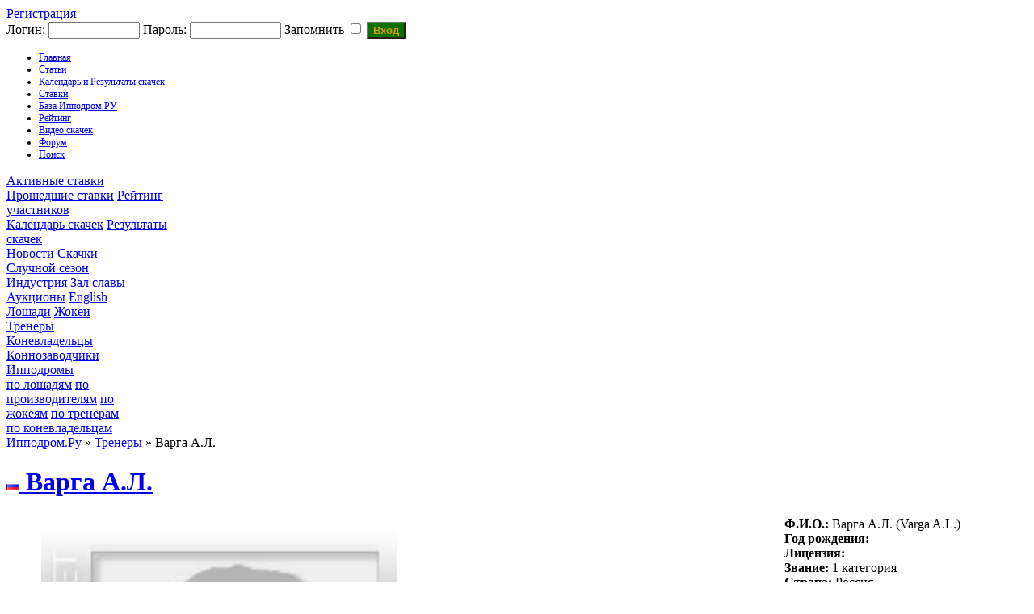

--- FILE ---
content_type: text/html; charset=windows-1251
request_url: https://hippodrom.ru/modules/trainers/trainer.php?trainer_id=2085&start=40
body_size: 41170
content:


<!DOCTYPE html PUBLIC "-//W3C//DTD XHTML 1.0 Transitional//EN" "http://www.w3.org/TR/xhtml1/DTD/xhtml1-transitional.dtd">
<html xmlns="http://www.w3.org/1999/xhtml" lang="en" xml:lang="en" > 
<head>
<meta http-equiv="content-language" content="ru" />
<meta http-equiv="content-type" content="text/html; charset=windows-1251" />
<title>Варга А.Л. - Тренер - Ипподром.Ру</title>
  <meta property="og:type" content="website">
 <meta name="description" content="Главный скаковой ресурс в России. Всё о скачках в России.  Видео, фото, статьи. Российское Дерби, Бридерс Кап, скачки на Кубок мэра Москвы, лучшие скаковые лошади, лучшие жокеи, аукционы скаковых лошадей, тотализатор скачек. База данных по лошадям чистокровной верховой породы, жокеям, коневладельцам, коннозаводчикам. Рейтинг лучших лошадей, рейтинг лучших жокеев. Профессиональные статьи по скаковой тематике." />
<meta name="robots" content="index,follow" />
<meta name="keywords" content="скачки приз президента россии, российское дерби, российский бридерс кап, Russian breeders cup, главные скачки россии, лучшие лошади россии, лучший жокей россии, кубок мэра москвы, главные аукционы мира, главные аукционы лошадей мира, чемпион среди жокеев, кубок дубая, кентукки дерби, коннозаводство россии, коневодство россии, тотализатор скачки" />
<meta name="rating" content="general" />
<meta name="author" content="Ипподром.РУ" />
<meta name="copyright" content="Copyright © 2008-2025" />
<!-- Rss -->
<link rel="alternate" type="application/rss+xml" title="" href="/backend.php" />
<!-- Favicon -->
<link rel="shortcut icon" type="image/ico" href="/favicon.ico" />
<!-- Sheet Css -->
<link rel="stylesheet" type="text/css" media="all" title="Style sheet" href="/accept_cookies.css">
<link rel="stylesheet" type="text/css" media="all" title="Style sheet" href="/xoops.css" />
<link rel="stylesheet" type="text/css" media="all" title="Style sheet" href="/themes/hippodrom_mode/style5.css?6" />
<link rel="stylesheet" type="text/css" media="all" title="Style sheet" href="/themes/hippodrom_mode/like.css" />
<link rel="stylesheet" type="text/css" media="all" title="Style sheet" href="/themes/hippodrom_mode/lightslider.css" />
<link rel="stylesheet" type="text/css" media="all" title="Style sheet" href="/modules/AMS/hippodrom.css?1" />
<script src="https://ajax.googleapis.com/ajax/libs/jquery/2.2.4/jquery.min.js"></script>

<!-- Yandex.RTB -->
<script>window.yaContextCb=window.yaContextCb||[]</script>
<script src="https://yandex.ru/ads/system/context.js" async></script>

<!-- Yandex.Metrika counter -->
<script type="text/javascript" >
   (function(m,e,t,r,i,k,a){m[i]=m[i]||function(){(m[i].a=m[i].a||[]).push(arguments)};
   m[i].l=1*new Date();
   for (var j = 0; j < document.scripts.length; j++) {if (document.scripts[j].src === r) { return; }}
   k=e.createElement(t),a=e.getElementsByTagName(t)[0],k.async=1,k.src=r,a.parentNode.insertBefore(k,a)})
   (window, document, "script", "https://mc.yandex.ru/metrika/tag.js", "ym");

   ym(44777407, "init", {
        clickmap:true,
        trackLinks:true,
        accurateTrackBounce:true
   });
</script>
<noscript><div><img src="https://mc.yandex.ru/watch/44777407" style="position:absolute; left:-9999px;" alt="" /></div></noscript>
<!-- /Yandex.Metrika counter -->

<!-- MENUBAR -->
<link rel="stylesheet" type="text/css" href="/themes/hippodrom_mode/chrometheme/chromestyle.css" />
<script type="text/javascript" src="/themes/hippodrom_mode/chromejs/chrome.js?1"></script>
<meta http-equiv="Content-Script-Type" content="text/javascript" />
<meta http-equiv="Content-Style-Type" content="text/css" />
<script type="text/javascript" src="https://hippodrom.ru/class/textsanitizer/image/image.js">
</script>
<script type="text/javascript" src="https://hippodrom.ru/include/jq_plugins/jquery.autocomplete.js">
</script>
<script type="text/javascript" src="https://hippodrom.ru/include/xoops.js">
</script>


</head>
<body> 
<!-- Top.Mail.Ru counter -->
<script type="text/javascript">
var _tmr = window._tmr || (window._tmr = []);
_tmr.push({id: "1665873", type: "pageView", start: (new Date()).getTime()});
(function (d, w, id) {
  if (d.getElementById(id)) return;
  var ts = d.createElement("script"); ts.type = "text/javascript"; ts.async = true; ts.id = id;
  ts.src = "https://top-fwz1.mail.ru/js/code.js";
  var f = function () {var s = d.getElementsByTagName("script")[0]; s.parentNode.insertBefore(ts, s);};
  if (w.opera == "[object Opera]") { d.addEventListener("DOMContentLoaded", f, false); } else { f(); }
})(document, window, "tmr-code");
</script>
<noscript><div><img src="https://top-fwz1.mail.ru/counter?id=1665873;js=na" style="position:absolute;left:-9999px;" alt="Top.Mail.Ru" /></div></noscript>
<!-- /Top.Mail.Ru counter -->

<div id="bodycontainer">
  <div id="header">
  <a class="select_rus" href="https://hippodrom.ru/language.php?lang=rus"></a>
  <a class="select_eng" href="https://hippodrom.ru/language.php?lang=eng"></a>
  <a class="select_home" href="https://hippodrom.ru"></a>
  <a class="select_myl" href="mailto:mail@hippodrom.ru"></a>
                    <a class="select_register" href="https://hippodrom.ru/register.php">Регистрация</a>
          <form  class="form_login" action="https://hippodrom.ru/user.php" method="post">
          Логин: <input type="text" name="uname" size="12" value="" maxlength="25" /> 
          Пароль: <input type="password" name="pass" size="12" maxlength="32" />
          Запомнить <input type="checkbox" name="rememberme" value="On" class ="formButton" />
          <input type="hidden" name="xoops_redirect" value="/modules/trainers/trainer.php?trainer_id=2085&amp;start=40" />
          <input type="hidden" name="op" value="login" />
          <input style="height: auto; background-color: #067000; color: #df9800; font-weight: bold;  " type="submit" value="Вход" />
          </form>
      
                
     </div>
  
          
        
      <!-- Menu-->
      <div align="left" class="chromestyle" id="chromemenu">
      <ul>
      <li><a href="https://hippodrom.ru/index.php">Главная</a></li>
      <li><a href="https://hippodrom.ru/modules/AMS/index.php" rel="dropmenu1">Статьи</a></li>
      <li><a href="https://hippodrom.ru/modules/results/calendar.php" rel="dropmenu4">Календарь и Результаты скачек</a></li>
      <li><a href="https://hippodrom.ru/modules/results/game.php" rel="dropmenu5"
            >Ставки 
             </a></li>
       
      <li><a href="#" rel="dropmenu2">База Ипподром.РУ</a></li>
      <li><a href="#" rel="dropmenu3">Рейтинг</a></li>		
      <li><a href="https://hippodrom.ru/modules/videotube/">Видео скачек</a></li>
      <li><a href="https://hippodrom.ru/modules/newbb/">Форум</a></li>
      <li><a href="https://hippodrom.ru/search.php">Поиск</a></li>
        
      </ul>
      </div>
      
       <!--5 drop down menu -->                                                   
      <div id="dropmenu5" class="dropmenudiv" style="width: 200px;">
                            <a href="https://hippodrom.ru/modules/results/gameactive.php">Активные ставки
                                                        </a>
                            <a href="https://hippodrom.ru/modules/results/gamepast.php">Прошедшие ставки</a>
                            <a href="https://hippodrom.ru/modules/results/gametop.php">Рейтинг участников</a>
      </div>



      
      <!--4 drop down menu -->                                                   
      <div id="dropmenu4" class="dropmenudiv" style="width: 200px;">
                            <a href="https://hippodrom.ru/modules/results/calendar.php">Календарь скачек</a>
                            <a href="https://hippodrom.ru/modules/results/results.php">Результаты скачек</a>
      </div>



      <!--1st drop down menu -->                                                   
      <div id="dropmenu1" class="dropmenudiv" style="width: 150px;">
                            <a href="https://hippodrom.ru/modules/AMS/index.php?storytopic=9">Новости</a>
                            <a href="https://hippodrom.ru/modules/AMS/index.php?storytopic=2">Скачки</a>
                            <a href="https://hippodrom.ru/modules/AMS/index.php?storytopic=16">Случной сезон</a>
                            <a href="https://hippodrom.ru/modules/AMS/index.php?storytopic=3">Индустрия</a>
                            <a href="https://hippodrom.ru/modules/AMS/index.php?storytopic=1">Зал славы</a>
                            <a href="https://hippodrom.ru/modules/AMS/index.php?storytopic=6">Аукционы</a>
                            <a href="https://hippodrom.ru/modules/AMS/index.php?storytopic=10">English</a>

      </div>
      
      
      <!--2nd drop down menu -->                                                
      <div id="dropmenu2" class="dropmenudiv" style="width: 150px;">
      <a href="https://hippodrom.ru/modules/horses/horse.php">Лошади</a>
      <a href="https://hippodrom.ru/modules/jockeys/jockey.php">Жокеи</a>
      <a href="https://hippodrom.ru/modules/trainers/trainer.php">Тренеры</a>
      <a href="https://hippodrom.ru/modules/owners/owner.php">Коневладельцы</a>
      <a href="https://hippodrom.ru/modules/breeders/breeder.php">Коннозаводчики</a>
      <a href="https://hippodrom.ru/modules/courses/course.php">Ипподромы</a>
      </div>
      
      <!--3rd drop down menu -->                                                   
      <div id="dropmenu3" class="dropmenudiv" style="width: 150px;">
      <a href="https://hippodrom.ru/modules/results/rating_horse.php">по лошадям</a>
      <a href="https://hippodrom.ru/modules/results/rating_stud.php">по производителям</a>
      <a href="https://hippodrom.ru/modules/results/rating_jockey.php">по жокеям</a>
      <a href="https://hippodrom.ru/modules/results/rating_trainer.php">по тренерам</a>
      <a href="https://hippodrom.ru/modules/results/rating_owner.php">по коневладельцам</a>
      </div>
      
            
      
      <script type="text/javascript">cssdropdown.startchrome("chromemenu")</script>
      
		<!-- Start content module page -->
		<table cellspacing="0" cellpadding="0" style="backgroung-color:#ebebeb;">
		<tr><td>
    <div id="bodycenter">
    <div id="content">
    <div id="block_content">
<div class="breadcrumb"><a href='https://hippodrom.ru/index.php?lang=rus'>Ипподром.Ру</a> &raquo; <a href='https://hippodrom.ru/modules/trainers/trainer.php'> Тренеры </a> &raquo; Варга А.Л.</div>
<a class="itemTitle" href="https://hippodrom.ru/modules/trainers/trainer.php?trainer_id=2085"><h1><img title='Россия' src='https://hippodrom.ru/modules/results/images/flags/ru.gif'> Ваpга A.Л.</h1></a>

<table><tr><td valign="top">
<script type="text/javascript" src="/include/jq_plugins/lightslider.js"></script>
<script type="text/javascript" src="/include/jq_plugins/set_lightslider.js"></script>
<div style="width: 440px;">
<ul id="imageGallery">
<li data-thumb="/modules/results/images/net_foto_man.jpg" data-src="/modules/results/images/net_foto_man.jpg"><img  style="width: 440px; height: auto;" src="/modules/results/images/net_foto_man.jpg"/></li>
</ul>
</div>
</td>
<td valign="top" width = "298">
<b>Ф.И.О.:</b> Ваpга A.Л. (Varga A.L.) <br> 
<b>Год рождения:</b> <br>
<b>Лицензия:</b> <br>
<b>Звание:</b> 1 категория<br>
<b>Страна:</b> Россия<br>
<b>Дополнительная информация:</b> <br>
</td></tr></table>
<h2>Скаковая карьера</h2>
<br>
Всего стартов - 409,  Побед - 97, Призовых мест - 194, Выигрыш: 
RUB 104 845 020

<div class="PageNav" style="text-align: left;"><a href="/modules/trainers/trainer.php?trainer_id=2085&amp;start=30"><u>&laquo;</u></a> <a href="/modules/trainers/trainer.php?trainer_id=2085&amp;start=0">1</a> <a href="/modules/trainers/trainer.php?trainer_id=2085&amp;start=10">2</a> <a href="/modules/trainers/trainer.php?trainer_id=2085&amp;start=20">3</a> <a href="/modules/trainers/trainer.php?trainer_id=2085&amp;start=30">4</a> <strong>5</strong> <a href="/modules/trainers/trainer.php?trainer_id=2085&amp;start=50">6</a> <a href="/modules/trainers/trainer.php?trainer_id=2085&amp;start=60">7</a> <a href="/modules/trainers/trainer.php?trainer_id=2085&amp;start=70">8</a> ... <a href="/modules/trainers/trainer.php?trainer_id=2085&amp;start=490">50</a> <a href="/modules/trainers/trainer.php?trainer_id=2085&amp;start=50"><u>&raquo;</u></a> </div>
<table cellspacing="0">
            <tr class="green">
            <th>Дата</th>
            <th>Ипподром</th>
            <th>Название скачки</th>
            <th>Дист.</th>
            <th>Место</th>
            <th colspan="2">Выигрыш</th>
           </tr>
 
                                    <tr class="grey_odd">
                           <td class="date">13-09-25</td>
                           <td ><img title='Россия' src='https://hippodrom.ru/modules/results/images/flags/ru.gif'> <a href='https://hippodrom.ru/modules/courses/course.php?course_id=10'>Kpаснoдаpский иппoдpoм</a></td>
                           <td ><a href='https://hippodrom.ru/modules/results/race.php?race_id=15483'>Скачка (рожд. в КК и РА и принадл. влад. зарегистр. на территории КК и РА на 1 января 2025г.)</a></td>
                           <td nowrap>1800</td>
                           <td >5</td>
                           <td >RUB</td>
                           <td class="price"></td>
                   </tr>
                                    <tr class=" grey_even">
                           <td class="date">13-09-25</td>
                           <td ><img title='Россия' src='https://hippodrom.ru/modules/results/images/flags/ru.gif'> <a href='https://hippodrom.ru/modules/courses/course.php?course_id=10'>Крacнодaрcкий ипподром</a></td>
                           <td ><a href='https://hippodrom.ru/modules/results/race.php?race_id=15481'>Скачка (рожд. в КК и РА и принадл. влад. зарегистр. на территории КК и РА на 1 января 2025г.)</a></td>
                           <td nowrap>1600</td>
                           <td ></td>
                           <td >RUB</td>
                           <td class="price"></td>
                   </tr>
                                    <tr class="grey_odd">
                           <td class="date">13-09-25</td>
                           <td ><img title='Россия' src='https://hippodrom.ru/modules/results/images/flags/ru.gif'> <a href='https://hippodrom.ru/modules/courses/course.php?course_id=10'>Кpаснодаpский ипподpом</a></td>
                           <td ><a href='https://hippodrom.ru/modules/results/race.php?race_id=15481'>Скачка (рожд. в КК и РА и принадл. влад. зарегистр. на территории КК и РА на 1 января 2025г.)</a></td>
                           <td nowrap>1600</td>
                           <td >2</td>
                           <td >RUB</td>
                           <td class="price">200 000</td>
                   </tr>
                                    <tr class=" grey_even">
                           <td class="date">13-09-25</td>
                           <td ><img title='Россия' src='https://hippodrom.ru/modules/results/images/flags/ru.gif'> <a href='https://hippodrom.ru/modules/courses/course.php?course_id=10'>Kрaснoдaрский иппoдрoм</a></td>
                           <td ><a href='https://hippodrom.ru/modules/results/race.php?race_id=15481'>Скачка (рожд. в КК и РА и принадл. влад. зарегистр. на территории КК и РА на 1 января 2025г.)</a></td>
                           <td nowrap>1600</td>
                           <td ></td>
                           <td >RUB</td>
                           <td class="price"></td>
                   </tr>
                                    <tr class="grey_odd">
                           <td class="date">13-09-25</td>
                           <td ><img title='Россия' src='https://hippodrom.ru/modules/results/images/flags/ru.gif'> <a href='https://hippodrom.ru/modules/courses/course.php?course_id=10'>Кpаснoдаpский иппoдpoм</a></td>
                           <td ><a href='https://hippodrom.ru/modules/results/race.php?race_id=15477'>Скачка (рожд. в КК и РА и принадл. влад. зарегистр. на территории КК и РА на 1 января 2025г.)</a></td>
                           <td nowrap>1400</td>
                           <td >3</td>
                           <td >RUB</td>
                           <td class="price">160 000</td>
                   </tr>
                                    <tr class=" grey_even">
                           <td class="date">30-08-25</td>
                           <td ><img title='Россия' src='https://hippodrom.ru/modules/results/images/flags/ru.gif'> <a href='https://hippodrom.ru/modules/courses/course.php?course_id=3'>Кaзaнь МКСК</a></td>
                           <td ><a href='https://hippodrom.ru/modules/results/race.php?race_id=15358'>Приз Президента Российской Федерации</a></td>
                           <td nowrap>2400</td>
                           <td ></td>
                           <td >RUB</td>
                           <td class="price"></td>
                   </tr>
                                    <tr class="grey_odd">
                           <td class="date">23-08-25</td>
                           <td ><img title='Россия' src='https://hippodrom.ru/modules/results/images/flags/ru.gif'> <a href='https://hippodrom.ru/modules/courses/course.php?course_id=10'>Kраснодарский ипподром</a></td>
                           <td ><a href='https://hippodrom.ru/modules/results/race.php?race_id=15377'>В честь коневодов Кубани(для рожд. в КК и РА, и прин.влад КК и РА на 1.01.25г.)</a></td>
                           <td nowrap>2000</td>
                           <td ></td>
                           <td >RUB</td>
                           <td class="price"></td>
                   </tr>
                                    <tr class=" grey_even">
                           <td class="date">23-08-25</td>
                           <td ><img title='Россия' src='https://hippodrom.ru/modules/results/images/flags/ru.gif'> <a href='https://hippodrom.ru/modules/courses/course.php?course_id=10'>Кpaснoдapский иппoдpoм</a></td>
                           <td ><a href='https://hippodrom.ru/modules/results/race.php?race_id=15376'>Приз Губернатора Краснодарского края "Краса Кубани"(для рожд. в КК и РА, и прин.влад КК и РА на 1.01.25г.)</a></td>
                           <td nowrap>2000</td>
                           <td >1</td>
                           <td >RUB</td>
                           <td class="price">1 500 000</td>
                   </tr>
                                    <tr class="grey_odd">
                           <td class="date">23-08-25</td>
                           <td ><img title='Россия' src='https://hippodrom.ru/modules/results/images/flags/ru.gif'> <a href='https://hippodrom.ru/modules/courses/course.php?course_id=10'>Кpаcнoдаpcкий иппoдpoм</a></td>
                           <td ><a href='https://hippodrom.ru/modules/results/race.php?race_id=15373'>Хлеборобов Кубани(для рожд. в КК и РА, и прин.влад КК и РА на 1.01.25г.)</a></td>
                           <td nowrap>1600</td>
                           <td ></td>
                           <td >RUB</td>
                           <td class="price"></td>
                   </tr>
                                    <tr class=" grey_even">
                           <td class="date">23-08-25</td>
                           <td ><img title='Россия' src='https://hippodrom.ru/modules/results/images/flags/ru.gif'> <a href='https://hippodrom.ru/modules/courses/course.php?course_id=10'>Kраcнoдарcкий иппoдрoм</a></td>
                           <td ><a href='https://hippodrom.ru/modules/results/race.php?race_id=15373'>Хлеборобов Кубани(для рожд. в КК и РА, и прин.влад КК и РА на 1.01.25г.)</a></td>
                           <td nowrap>1600</td>
                           <td >1</td>
                           <td >RUB</td>
                           <td class="price">750 000</td>
                   </tr>
                            </table>
<div class="PageNav" style="text-align: right;"><a href="/modules/trainers/trainer.php?trainer_id=2085&amp;start=30"><u>&laquo;</u></a> <a href="/modules/trainers/trainer.php?trainer_id=2085&amp;start=0">1</a> <a href="/modules/trainers/trainer.php?trainer_id=2085&amp;start=10">2</a> <a href="/modules/trainers/trainer.php?trainer_id=2085&amp;start=20">3</a> <a href="/modules/trainers/trainer.php?trainer_id=2085&amp;start=30">4</a> <strong>5</strong> <a href="/modules/trainers/trainer.php?trainer_id=2085&amp;start=50">6</a> <a href="/modules/trainers/trainer.php?trainer_id=2085&amp;start=60">7</a> <a href="/modules/trainers/trainer.php?trainer_id=2085&amp;start=70">8</a> ... <a href="/modules/trainers/trainer.php?trainer_id=2085&amp;start=490">50</a> <a href="/modules/trainers/trainer.php?trainer_id=2085&amp;start=50"><u>&raquo;</u></a> </div>            
            
<br>     
<div style="text-align: center; padding: 3px; margin:3px;">
	
<form method="get" action="trainer.php">
<table width="95%" class="outer" cellspacing="1">
  <tr>
    <td class="even" align="center"><select name="com_mode"><option value="flat" selected="selected">Плоский</option><option value="thread">Нитевидный</option><option value="nest">Уплотненный</option></select> <select name="com_order"><option value="0">Более старые первыми</option><option value="1" selected="selected">Более новые первыми</option></select><input type="hidden" name="trainer_id" value="2085" /> <input type="submit" value="Обновить" class="formButton" />
    </td>
  </tr>
</table>
</form>
	Комментарии принадлежат их авторам. Мы не несем ответственности за их содержание.
</div>
     
<div style="margin:3px; padding: 3px;">
<!-- start comments loop -->
	<table class="outer" cellpadding="5" cellspacing="1">
  <tr>
    <th width="20%"></th><th></th>
  </tr>
  </table>
<!-- end comments loop -->
</div>

            
</div>   
    </div>
    <div id="block_center_bottom">
        <div id="newsblock">
              					<div style="margin-bottom: 2px;" class="blockContent">                        
              <div class="item">
              <div class="date">4/8/2025</div>
              <a  class="itemTitle" href="https://hippodrom.ru/modules/AMS/article.php?storyid=1542"><h1>Всероссийский приз (Дерби) впервые пройдет в Чеченской Республике</h1></a>
                            <table><tr>
            <td class="text">
                        <img class="small" align="left" alt=" " src="https://hippodrom.ru/uploads/small_of_img689077104a697.jpg" />
                         <a href="https://hippodrom.ru/modules/AMS/article.php?storyid=1542">
            <p>&nbsp;</p><p>Впервые в истории Чеченской Республики <strong>8 августа 2025</strong> года на ипподроме им. Саид-Хусейн Закаева состоится <strong>Большой Всероссийский приз (Дерби)</strong> - самая престижная скачка для лошадей трехлетнего возраста чистокровной верховой породы.</p><p>&nbsp;</p>
            </a></td>
            </tr>
            </table>
                             </div>
            
                    
              <div class="item">
              <div class="date">4/8/2025</div>
              <a  class="itemTitle" href="https://hippodrom.ru/modules/AMS/article.php?storyid=1541"><h1>Всероссийский приз (Дерби) впервые пройдет в Чеченской Республике</h1></a>
                            <table><tr>
            <td class="text">
                        <a href="https://hippodrom.ru/modules/AMS/article.php?storyid=1541">
            <p>&nbsp;</p><p>Впервые в истории Чеченской Республики <strong>8 августа 2025</strong> года на ипподроме им. Саид-Хусейн Закаева состоится <strong>Большой Всероссийский приз (Дерби)</strong> - самая престижная скачка для лошадей трехлетнего возраста чистокровной верховой породы.</p><p>&nbsp;</p>
            </a></td>
            </tr>
            </table>
                             </div>
            
                    
              <div class="item">
              <div class="date">21/4/2025</div>
              <a  class="itemTitle" href="https://hippodrom.ru/modules/AMS/article.php?storyid=1540"><h1>Испытания ЧКВ. Правила и нормы - 2025</h1></a>
                            <table><tr>
            <td class="text">
                        <img class="small" align="left" alt=" " src="/uploads/small_of_img67fe4d4e19638.jpg" />
                         <a href="https://hippodrom.ru/modules/AMS/article.php?storyid=1540">
            <p>Правила и нормы в области племенного животноводства, устанавливающие методику проверки и оценки племенных лошадей верховых пород на ипподромах Российской Федерации</p>
            </a></td>
            </tr>
            </table>
                             </div>
            
                    
              <div class="item">
              <div class="date">9/11/2024</div>
              <a  class="itemTitle" href="https://hippodrom.ru/modules/AMS/article.php?storyid=1538"><h1>ПРОТОКОЛ</h1></a>
                            <table><tr>
            <td class="text">
                        <a href="https://hippodrom.ru/modules/AMS/article.php?storyid=1538">
            заседания антидопинговой комиссии АО "Росипподромы" от <span style="font-family: arial; font-size: 12px; background-color: rgb(235, 235, 235);">08 ноября 2024 г.</span>
            </a></td>
            </tr>
            </table>
                             </div>
            
          </div>      				        </div>
    </div>
		</div>
					<div id="bodyright">
    		<div id="right_yellow_block">
    				    		    			<div class="blockContent"><form id="ajaxsearchformblock" style="margin-top: 0px;" action="https://hippodrom.ru/modules/search/search.php" method="get">
<input type='text' name='query' id='query' size='32' maxlength='255' value='' /><input name='query_id' id='query_id' value='' type='hidden' AUTOCOMPLETE = 'OFF'/><input type="hidden" name="action" value="results" /><input type="submit" value="Поиск" />
</form>
<a href="https://hippodrom.ru/modules/search/search.php">Расширенный поиск</a>
<!-- Start Form Autocomplete JavaScript //-->
<script type='text/javascript'>
<!--//
$(document).ready(function(){
$("form#ajaxsearchformblock input#query").autocomplete("/modules/search/jq.input.php", { delay:10, minChars:2, matchSubset: 10, autoFill: false, matchContains:1, cacheLength:40,  selectFirst:true, formatItem:liFormat, maxItemsToShow:10, onItemSelect:selectVar_query, extraParams: {}});
function selectVar_query(li) {if( li == null ) var sValue = "Ничего не выбрано!"; if( !!li.extra ) {var sValue = li.extra[0];} else var sValue = ''; $("form#ajaxsearchformblock input#query_id").val(sValue);}
function liFormat (row, i, num) { var extrarow =''; if (row[2]) { var extrarow = "<em class='qnt'>" + row[2] + "</em>";} var result = row[0] +  extrarow; return result;}
});
//--></script>
<!-- End Form Autocomplete JavaScript //--></div>    		    		    		    			<div class="blockContent"><table class="outer" style="width:100%; text-align:center; vertical-align:middle;">
	<tr>
		<td colspan="7" style="font-weight:bold; font-size: 14px;"><a class="itemTitle" href="https://hippodrom.ru/modules/results/calendar.php?year=2026&amp;month=1"><h1>Январь 2026</h1></a></td>
	</tr>
	<tr style="font-weight:bold;">
				<td>П</td>
				<td>В</td>
				<td>С</td>
				<td>Ч</td>
				<td>П</td>
				<td>С</td>
				<td>В</td>
			</tr>
		<tr>
				<td>
							&nbsp;
					</td>
				<td>
							&nbsp;
					</td>
				<td>
							&nbsp;
					</td>
				<td>
											1
									</td>
				<td>
											2
									</td>
				<td>
											3
									</td>
				<td>
											4
									</td>
			</tr>
		<tr>
				<td>
											5
									</td>
				<td>
											6
									</td>
				<td>
											7
									</td>
				<td>
											8
									</td>
				<td>
											9
									</td>
				<td>
											10
									</td>
				<td>
											11
									</td>
			</tr>
		<tr>
				<td>
											12
									</td>
				<td>
											13
									</td>
				<td>
											14
									</td>
				<td>
											15
									</td>
				<td>
											16
									</td>
				<td>
											17
									</td>
				<td>
											18
									</td>
			</tr>
		<tr>
				<td>
											19
									</td>
				<td>
											20
									</td>
				<td>
											21
									</td>
				<td>
											22
									</td>
				<td>
											23
									</td>
				<td>
											24
									</td>
				<td>
											25
									</td>
			</tr>
		<tr>
				<td style="border:1px solid #0099FF;">
											26
									</td>
				<td>
											27
									</td>
				<td>
											28
									</td>
				<td>
											29
									</td>
				<td>
											30
									</td>
				<td>
											31
									</td>
				<td>
							&nbsp;
					</td>
			</tr>
	</table></div>    		    		    		    			<div class="blockContent"><!-- Yandex.RTB R-A-2379472-3 -->
<div id="yandex_rtb_R-A-2379472-3" style="max-height: 400px;  margin: 10px 0;  overflow: hidden;"></div>
<script>window.yaContextCb.push(()=>{
	Ya.Context.AdvManager.render({
		"blockId": "R-A-2379472-3",
		"renderTo": "yandex_rtb_R-A-2379472-3"
	})
})
</script></div>    		    		    		    			<div class="blockContent"><a class="blockTitle" href="https://hippodrom.ru/modules/newbb/">Форум</a>

<table class="outer" cellspacing="1">

  
    <tr class="orange_odd">
    <td><a href="https://hippodrom.ru/modules/newbb/viewtopic.php?topic_id=6128&amp;forum=1&amp;post_id=51092#forumpost51092">Иностранец, интересующийся российскими скачками.</a></td>
    <td align="center">14</td>
    <td align="right">Сегодня 13:43:48<br /><a href='https://hippodrom.ru/userinfo.php?uid=22474' title='Somme'>Somme</a></td>
  </tr>
    <tr class=" orange_even">
    <td><a href="https://hippodrom.ru/modules/newbb/viewtopic.php?topic_id=6131&amp;forum=1&amp;post_id=51090#forumpost51090">Прокомментирую Pegasus world cub 2026 состав уже у меня в телеграмм канале</a></td>
    <td align="center">3</td>
    <td align="right">Вчера 19:15:24<br /><a href='https://hippodrom.ru/userinfo.php?uid=3934' title='TurboStorm'>TurboStorm</a></td>
  </tr>
    <tr class="orange_odd">
    <td><a href="https://hippodrom.ru/modules/newbb/viewtopic.php?topic_id=6074&amp;forum=4&amp;post_id=51087#forumpost51087">Продажа</a></td>
    <td align="center">2</td>
    <td align="right">1/23 14:20<br /><a href='https://hippodrom.ru/userinfo.php?uid=3042' title='nnnnnn'>nnnnnn</a></td>
  </tr>
    <tr class=" orange_even">
    <td><a href="https://hippodrom.ru/modules/newbb/viewtopic.php?topic_id=6132&amp;forum=6&amp;post_id=51086#forumpost51086">Предлагаю услуги тренера.</a></td>
    <td align="center">0</td>
    <td align="right">1/22 14:16<br /><a href='https://hippodrom.ru/userinfo.php?uid=66' title='Glotov'>Glotov</a></td>
  </tr>
    <tr class="orange_odd">
    <td><a href="https://hippodrom.ru/modules/newbb/viewtopic.php?topic_id=4881&amp;forum=1&amp;post_id=51079#forumpost51079">Скачки в ОАЭ</a></td>
    <td align="center">588</td>
    <td align="right">1/18 0:40<br /><a href='https://hippodrom.ru/userinfo.php?uid=1781' title='Atalanta'>Atalanta</a></td>
  </tr>
    <tr class=" orange_even">
    <td><a href="https://hippodrom.ru/modules/newbb/viewtopic.php?topic_id=6112&amp;forum=4&amp;post_id=51075#forumpost51075">Надежная случка Secret West</a></td>
    <td align="center">4</td>
    <td align="right">1/15 19:41<br /><a href='https://hippodrom.ru/userinfo.php?uid=19972' title='Honeybeam'>Honeybeam</a></td>
  </tr>
    <tr class="orange_odd">
    <td><a href="https://hippodrom.ru/modules/newbb/viewtopic.php?topic_id=5914&amp;forum=4&amp;post_id=51073#forumpost51073">Продажа</a></td>
    <td align="center">55</td>
    <td align="right">1/14 18:35<br /><a href='https://hippodrom.ru/userinfo.php?uid=1700' title='Antrib'>Antrib</a></td>
  </tr>
    <tr class=" orange_even">
    <td><a href="https://hippodrom.ru/modules/newbb/viewtopic.php?topic_id=6031&amp;forum=1&amp;post_id=51071#forumpost51071">АКК - мыльный пузырь за бюджетные деньги!</a></td>
    <td align="center">26</td>
    <td align="right">1/13 20:13<br /><a href='https://hippodrom.ru/userinfo.php?uid=20661' title='KELLY'>KELLY</a></td>
  </tr>
    <tr class="orange_odd">
    <td><a href="https://hippodrom.ru/modules/newbb/viewtopic.php?topic_id=6130&amp;forum=4&amp;post_id=51067#forumpost51067">&#128014; куплю чистокровного верхового жеребца (в производители)</a></td>
    <td align="center">0</td>
    <td align="right">1/13 9:21<br /><a href='https://hippodrom.ru/userinfo.php?uid=21834' title='BMW'>BMW</a></td>
  </tr>
    <tr class=" orange_even">
    <td><a href="https://hippodrom.ru/modules/newbb/viewtopic.php?topic_id=6129&amp;forum=3&amp;post_id=51062#forumpost51062">Ушол из жизни Виталий Сапрыкин</a></td>
    <td align="center">0</td>
    <td align="right">1/9 21:07<br /><a href='https://hippodrom.ru/userinfo.php?uid=19920' title='Kremen'>Kremen</a></td>
  </tr>
  
  
</table>

</div>    		    		    		    			<div class="blockContent"><!-- Yandex.RTB R-A-2379472-1 -->
<div id="yandex_rtb_R-A-2379472-1" style="max-height: 400px;  margin: 10px 0;  overflow: hidden;"></div>
<script>window.yaContextCb.push(()=>{
	Ya.Context.AdvManager.render({
		"blockId": "R-A-2379472-1",
		"renderTo": "yandex_rtb_R-A-2379472-1"
	})
})
</script></div>    		    		    		    			<div class="blockContent"><a class="blockTitle">Комментарии</a>

<div>
<table cellspacing="0">
    <tr class="orange_odd">
    <td><a href="https://hippodrom.ru/modules/horses/horse.php?horse_id=61780&amp;com_id=116187&amp;com_rootid=116181&amp;#comment116187">Re: Беннифромзебронкс</a></td>
    <td align="right">Вчера 15:23:53<br/><a href="https://hippodrom.ru/userinfo.php?uid=1824">Floreal</a></td>
  </tr>
    <tr class=" orange_even">
    <td><a href="https://hippodrom.ru/modules/horses/horse.php?horse_id=40372&amp;com_id=116186&amp;com_rootid=116186&amp;#comment116186">Re: Бодибилдер</a></td>
    <td align="right">1/24 9:06<br/><a href="https://hippodrom.ru/userinfo.php?uid=5965">talgat-7</a></td>
  </tr>
    <tr class="orange_odd">
    <td><a href="https://hippodrom.ru/modules/horses/horse.php?horse_id=59528&amp;com_id=116185&amp;com_rootid=116184&amp;#comment116185">Re: Ариана</a></td>
    <td align="right">1/23 18:29<br/><a href="https://hippodrom.ru/userinfo.php?uid=21195">Mirbreeder</a></td>
  </tr>
    <tr class=" orange_even">
    <td><a href="https://hippodrom.ru/modules/horses/horse.php?horse_id=63289&amp;com_id=116183&amp;com_rootid=116183&amp;#comment116183">Re: Анри Барон</a></td>
    <td align="right">1/23 12:40<br/><a href="https://hippodrom.ru/userinfo.php?uid=19920">Kremen</a></td>
  </tr>
    <tr class="orange_odd">
    <td><a href="https://hippodrom.ru/modules/horses/horse.php?horse_id=53595&amp;com_id=116182&amp;com_rootid=114201&amp;#comment116182">Re: Сайлент Роуз</a></td>
    <td align="right">1/23 0:22<br/><a href="https://hippodrom.ru/userinfo.php?uid=22313">Sailent</a></td>
  </tr>
    <tr class=" orange_even">
    <td><a href="https://hippodrom.ru/modules/horses/horse.php?horse_id=27682&amp;com_id=116180&amp;com_rootid=116180&amp;#comment116180">Re: Эллада</a></td>
    <td align="right">1/22 19:11<br/><a href="https://hippodrom.ru/userinfo.php?uid=10756">argamak</a></td>
  </tr>
    <tr class="orange_odd">
    <td><a href="https://hippodrom.ru/modules/horses/horse.php?horse_id=54655&amp;com_id=116179&amp;com_rootid=112002&amp;#comment116179">Re: Хром Спирит</a></td>
    <td align="right">1/22 7:37<br/><a href="https://hippodrom.ru/userinfo.php?uid=22097">Ernat</a></td>
  </tr>
    <tr class=" orange_even">
    <td><a href="https://hippodrom.ru/modules/horses/horse.php?horse_id=40271&amp;com_id=116177&amp;com_rootid=116177&amp;#comment116177">Re: Хоумленд Барс</a></td>
    <td align="right">1/21 22:18<br/><a href="https://hippodrom.ru/userinfo.php?uid=22097">Ernat</a></td>
  </tr>
    <tr class="orange_odd">
    <td><a href="https://hippodrom.ru/modules/horses/horse.php?horse_id=61101&amp;com_id=116176&amp;com_rootid=115946&amp;#comment116176">Re: Донской Бурун</a></td>
    <td align="right">1/21 22:14<br/><a href="https://hippodrom.ru/userinfo.php?uid=1232">berendger</a></td>
  </tr>
    <tr class=" orange_even">
    <td><a href="https://hippodrom.ru/modules/horses/horse.php?horse_id=61193&amp;com_id=116175&amp;com_rootid=115947&amp;#comment116175">Re: Сонг Дэй</a></td>
    <td align="right">1/21 22:10<br/><a href="https://hippodrom.ru/userinfo.php?uid=1232">berendger</a></td>
  </tr>
    <tr class="orange_odd">
    <td><a href="https://hippodrom.ru/modules/horses/horse.php?horse_id=48431&amp;com_id=116174&amp;com_rootid=116174&amp;#comment116174">Re: Бэби</a></td>
    <td align="right">1/21 19:37<br/><a href="https://hippodrom.ru/userinfo.php?uid=5350">Ttundra</a></td>
  </tr>
    <tr class=" orange_even">
    <td><a href="https://hippodrom.ru/modules/horses/horse.php?horse_id=61952&amp;com_id=116173&amp;com_rootid=116173&amp;#comment116173">Re: Фобос</a></td>
    <td align="right">1/21 17:52<br/><a href="https://hippodrom.ru/userinfo.php?uid=22479">Zhuma</a></td>
  </tr>
    <tr class="orange_odd">
    <td><a href="https://hippodrom.ru/modules/horses/horse.php?horse_id=59807&amp;com_id=116172&amp;com_rootid=116172&amp;#comment116172">Re: Хаэн</a></td>
    <td align="right">1/21 17:33<br/><a href="https://hippodrom.ru/userinfo.php?uid=22479">Zhuma</a></td>
  </tr>
    <tr class=" orange_even">
    <td><a href="https://hippodrom.ru/modules/horses/horse.php?horse_id=59347&amp;com_id=116171&amp;com_rootid=116171&amp;#comment116171">Re: Глубина</a></td>
    <td align="right">1/19 20:57<br/><a href="https://hippodrom.ru/userinfo.php?uid=22479">Zhuma</a></td>
  </tr>
    <tr class="orange_odd">
    <td><a href="https://hippodrom.ru/modules/horses/horse.php?horse_id=59350&amp;com_id=116170&amp;com_rootid=116170&amp;#comment116170">Re: Гербена</a></td>
    <td align="right">1/19 20:55<br/><a href="https://hippodrom.ru/userinfo.php?uid=22479">Zhuma</a></td>
  </tr>
    <tr class=" orange_even">
    <td><a href="https://hippodrom.ru/modules/horses/horse.php?horse_id=63201&amp;com_id=116169&amp;com_rootid=116169&amp;#comment116169">Re: Домик</a></td>
    <td align="right">1/19 13:41<br/><a href="https://hippodrom.ru/userinfo.php?uid=10353">Maksim1</a></td>
  </tr>
    <tr class="orange_odd">
    <td><a href="https://hippodrom.ru/modules/horses/horse.php?horse_id=26165&amp;com_id=116168&amp;com_rootid=116168&amp;#comment116168">Re: Гросса</a></td>
    <td align="right">1/19 11:19<br/><a href="https://hippodrom.ru/userinfo.php?uid=1857">mena</a></td>
  </tr>
    <tr class=" orange_even">
    <td><a href="https://hippodrom.ru/modules/horses/horse.php?horse_id=60078&amp;com_id=116167&amp;com_rootid=116166&amp;#comment116167">Re: Сармат Классик</a></td>
    <td align="right">1/18 21:25<br/><a href="https://hippodrom.ru/userinfo.php?uid=22097">Ernat</a></td>
  </tr>
    <tr class="orange_odd">
    <td><a href="https://hippodrom.ru/modules/horses/horse.php?horse_id=57731&amp;com_id=116165&amp;com_rootid=116165&amp;#comment116165">Re: Батылхан</a></td>
    <td align="right">1/15 1:57<br/><a href="https://hippodrom.ru/userinfo.php?uid=15473">Roma063</a></td>
  </tr>
    <tr class=" orange_even">
    <td><a href="https://hippodrom.ru/modules/horses/horse.php?horse_id=61959&amp;com_id=116163&amp;com_rootid=116163&amp;#comment116163">Re: Супер Тип</a></td>
    <td align="right">1/14 16:07<br/><a href="https://hippodrom.ru/userinfo.php?uid=21195">Mirbreeder</a></td>
  </tr>
  </table>
</div></div>    		    		    		    			<div class="blockContent"><a class="blockTitle" href='https://hippodrom.ru'>На сайте</a><br>
<b>2</b> пользователь(ей) активно <br>(<b>1</b> пользователь(ей) просматривают <b>Тренеры</b>)<br /><br />
Участников: 1<br />
Гостей: 1<br /><br />
 <a href="https://hippodrom.ru/userinfo.php?uid=21833" title="Jeke">Jeke</a>,
<a href="javascript:openWithSelfMain('https://hippodrom.ru/misc.php?action=showpopups&amp;type=online','Online',420,350);" title="далее...">
    далее...
</a></div>    		    		    		</div>
		</div>
					</td></tr>
		<tr ><td>
			<!-- Yandex.RTB R-A-2379472-2 -->
			<div id="yandex_rtb_R-A-2379472-2" style="height: 260px;"></div>
			<script>window.yaContextCb.push(()=>{
				Ya.Context.AdvManager.render({
					"blockId": "R-A-2379472-2",
					"renderTo": "yandex_rtb_R-A-2379472-2"
				})
			})
			</script>		
		</td></tr>
		<tr ><td id="footerbar">© hippodrom.ru 2008-2025. Все права на материалы, находящиеся на сайте hippodrom.ru, охраняются в соответствии с законодательством РФ, в том числе, об авторском праве и смежных правах. <br/></td></tr>
		
		<tr><td id="istats">
		<div>


		</div>
		</td></tr>
		</table>
		


</div>
<div class="fixed-cookie">
  <div id="cookiePopup" class="hide">
	<p>
	  Продолжая просмотр этого сайта, Вы соглашаетесь на обработку файлов cookie в соответствии <a href="/cookies_agree.php">с политикой использования файлов cookie.</a>
	</p>
	<button id="acceptCookie">Согласиться</button>
  </div>
</div>
<script src="/include/accept_cookies.js"></script>
</body>
</html>